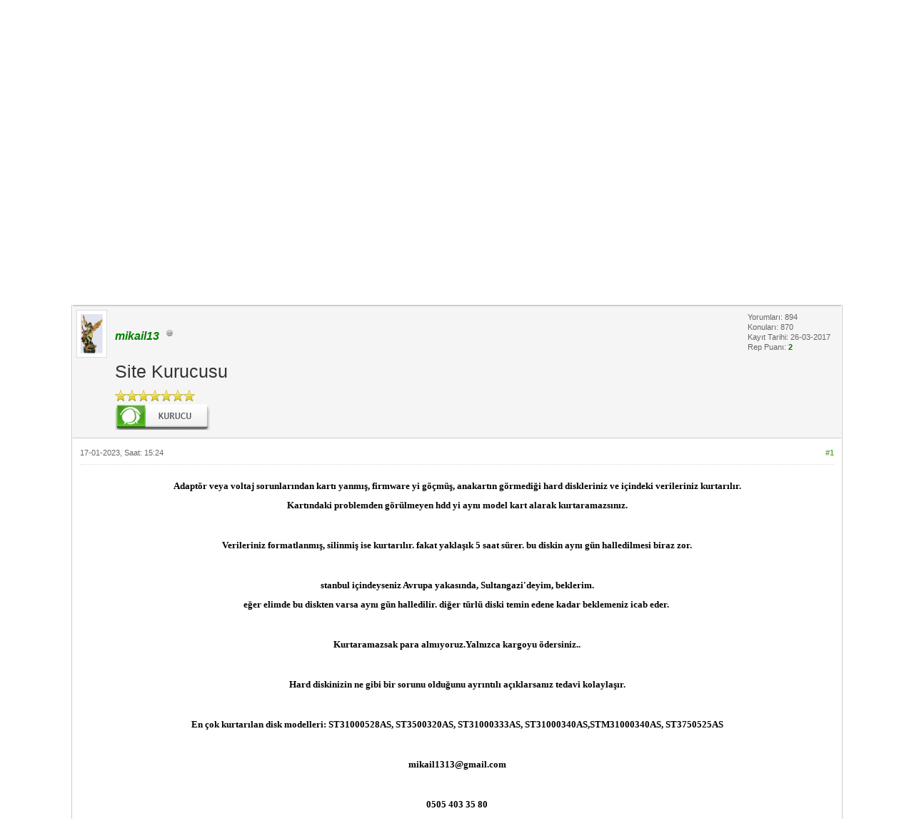

--- FILE ---
content_type: text/html; charset=UTF-8
request_url: https://sinuzitforum.ecballium.com/konu-veri-kurtarma-hizmeti-seagate-ve-maxtor-samsung-wd.html?pid=1533
body_size: 57529
content:
<!DOCTYPE html PUBLIC "-//W3C//DTD XHTML 1.0 Transitional//EN" "http://www.w3.org/TR/xhtml1/DTD/xhtml1-transitional.dtd"><!-- start: showthread -->
<html xml:lang="tr" lang="tr" xmlns="http://www.w3.org/1999/xhtml">
<head>
<title>VERİ KURTARMA HİZMETİ (Seagate ve Maxtor Samsung, WD  - Sinüzit Forum</title>
<!-- start: headerinclude -->

<base href="https://sinuzitforum.ecballium.com/" />
<meta name="generator" content="mybb" />
<link rel="alternate" type="application/rss+xml" title="Son Aktiviteler (RSS 2.0)" href="https://sinuzitforum.ecballium.com/syndication.php" />
<link rel="alternate" type="application/atom+xml" title="Son Aktiviteler (Atom 1.0)" href="https://sinuzitforum.ecballium.com/syndication.php?type=atom1.0" />
<meta http-equiv="Content-Type" content="text/html; charset=UTF-8" />
<meta http-equiv="Content-Script-Type" content="text/javascript" />
<script type="text/javascript" src="https://sinuzitforum.ecballium.com/jscripts/jquery.js?ver=1806"></script>
<script type="text/javascript" src="https://sinuzitforum.ecballium.com/jscripts/jquery.plugins.min.js?ver=1806"></script>
<script type="text/javascript" src="https://sinuzitforum.ecballium.com/jscripts/general.js?ver=1807"></script>

<link type="text/css" rel="stylesheet" href="https://sinuzitforum.ecballium.com/cache/themes/theme2/global.min.css" />
<link type="text/css" rel="stylesheet" href="https://sinuzitforum.ecballium.com/cache/themes/theme1/star_ratings.min.css" />
<link type="text/css" rel="stylesheet" href="https://sinuzitforum.ecballium.com/cache/themes/theme2/showthread.min.css" />
<link type="text/css" rel="stylesheet" href="https://sinuzitforum.ecballium.com/cache/themes/theme2/css3.min.css" />
<link type="text/css" rel="stylesheet" href="https://sinuzitforum.ecballium.com/cache/themes/theme2/color_leaf.min.css" />

<script type="text/javascript">
<!--
	lang.unknown_error = "Sebebi bilinmeyen bir hata oluştu.";

	lang.select2_match = "Bir sonuç mevcut, gezinmek için aşağı ve yukarı ok tuşlarını kullanın.";
	lang.select2_matches = "{1} sonuç mevcut, gezinmek için aşağı ve yukarı ok tuşlarını kullanın.";
	lang.select2_nomatches = "Hiçbir sonuç bulunamadı";
	lang.select2_inputtooshort_single = "Lütfen, bir veya daha fazla karakter giriniz";
	lang.select2_inputtooshort_plural = "En az {1} karakter giriniz";
	lang.select2_inputtoolong_single = "Lütfen, bir karakter silin";
	lang.select2_inputtoolong_plural = "Lütfen, {1} karakter silin";
	lang.select2_selectiontoobig_single = "Yanlızca bir öge seçebilirsiniz";
	lang.select2_selectiontoobig_plural = "Yanlızca, {1} öge seçebilirsiniz";
	lang.select2_loadmore = "Sonuçlar yükleniyor...";
	lang.select2_searching = "Aranıyor...";

	var cookieDomain = ".sinuzitforum.ecballium.com";
	var cookiePath = "/";
	var cookiePrefix = "";
	var deleteevent_confirm = "Bu etkinliği silmek istediğinizden emin misiniz?";
	var removeattach_confirm = "Bu ek dosyayı konudan tamamen silmek istediğinize emin misiniz?";
	var loading_text = 'Lütfen Bekleyiniz.<br />Sayfa Yükleniyor...';
	var saving_changes = 'Değişiklikler Kaydediliyor...';
	var use_xmlhttprequest = "1";
	var my_post_key = "7d860dba34d14b334753b51790692cf0";
	var rootpath = "https://sinuzitforum.ecballium.com";
	var imagepath = "https://sinuzitforum.ecballium.com/images";
  	var yes_confirm = "Evet";
	var no_confirm = "Hayır";
	var MyBBEditor = null;
	var spinner_image = "https://sinuzitforum.ecballium.com/images/spinner.gif";
	var spinner = "<img src='" + spinner_image +"' alt='' />";
	var modal_zindex = 9999;
// -->
</script>
<!-- end: headerinclude -->
<script type="text/javascript">
<!--
	var quickdelete_confirm = "Bu mesajı silmek istediğinizden emin misiniz?";
	var quickrestore_confirm = "Bu mesajı onarmak/geri getirmek istediğinizden emin misiniz?";
	var allowEditReason = "1";
	lang.save_changes = "Kaydet";
	lang.cancel_edit = "Vazgeç";
	lang.quick_edit_update_error = "Cevabınız düzenlenirken bir hata oluştu:";
	lang.quick_reply_post_error = "Cevabınız eklenirken bir hata oluştu:";
	lang.quick_delete_error = "Cevabınız silinirken bir hata oluştu:";
	lang.quick_delete_success = "Mesaj Başarıyla silindi.";
	lang.quick_delete_thread_success = "Konu Başarıyla silindi.";
	lang.quick_restore_error = "Mesaj onarılırken/geri getirilirken bir hata oluştu:";
	lang.quick_restore_success = "Mesaj başarıyla onarılıp/geri getirildi.";
	lang.editreason = "Sebep";
// -->
</script>
<!-- jeditable (jquery) -->
<script type="text/javascript" src="https://sinuzitforum.ecballium.com/jscripts/report.js?ver=1804"></script>
<script src="https://sinuzitforum.ecballium.com/jscripts/jeditable/jeditable.min.js"></script>
<script type="text/javascript" src="https://sinuzitforum.ecballium.com/jscripts/thread.js?ver=1804"></script>
<meta name="description" content="Adaptör veya voltaj sorunlarından kartı yanmış, firmware yi göçmüş, anakartın görmediği hard diskleriniz ve içindeki verileriniz kurtarılır. Kartındaki problemd" />
<link rel="canonical" href="https://sinuzitforum.ecballium.com/konu-veri-kurtarma-hizmeti-seagate-ve-maxtor-samsung-wd.html" />
</head>
<body>
	<!-- start: header -->
<div id="container">
		<a name="top" id="top"></a>
		<div id="header">
			<div id="logo">
				<div class="wrapper">
					<a href="https://sinuzitforum.ecballium.com/index.php"><img src="https://sinuzitforum.ecballium.com/images/logo.png" alt="Sinüzit Forum" title="Sinüzit Forum" /></a>
					<ul class="menu top_links">
						
						<!-- start: header_menu_search -->
<li><a href="https://sinuzitforum.ecballium.com/search.php" class="search">Arama</a></li>
<!-- end: header_menu_search -->
						<!-- start: header_menu_memberlist -->
<li><a href="https://sinuzitforum.ecballium.com/memberlist.php" class="memberlist">Üye Listesi</a></li>
<!-- end: header_menu_memberlist -->
						<!-- start: header_menu_calendar -->
<li><a href="https://sinuzitforum.ecballium.com/calendar.php" class="calendar">Ajanda</a></li>
<!-- end: header_menu_calendar -->
						<li><a href="https://sinuzitforum.ecballium.com/misc.php?action=help" class="help">Yardım</a></li>
					</ul>
				</div>
			</div>
			<div id="panel">
				<div class="upper">
					<div class="wrapper">
						<!-- start: header_quicksearch -->
						<form action="https://sinuzitforum.ecballium.com/search.php" method="post">
						<fieldset id="search">
							<input name="keywords" type="text" class="textbox" />
							<input value="Ara" type="submit" class="button" />
							<input type="hidden" name="action" value="do_search" />
							<input type="hidden" name="postthread" value="1" />
						</fieldset>
						</form>
<!-- end: header_quicksearch -->
						<!-- start: header_welcomeblock_guest -->
						<!-- Continuation of div(class="upper") as opened in the header template -->
						<span class="welcome">Hoşgeldin, Ziyaretçi: <a href="https://sinuzitforum.ecballium.com/member.php?action=login" onclick="$('#quick_login').modal({ fadeDuration: 250, keepelement: true, zIndex: (typeof modal_zindex !== 'undefined' ? modal_zindex : 9999) }); return false;" class="login">Giriş Yap</a> <a href="https://sinuzitforum.ecballium.com/member.php?action=register" class="register">Üye Ol</a></span>
					</div>
				</div>
				<div class="modal" id="quick_login" style="display: none;">
					<form method="post" action="https://sinuzitforum.ecballium.com/member.php">
						<input name="action" type="hidden" value="do_login" />
						<input name="url" type="hidden" value="" />
						<input name="quick_login" type="hidden" value="1" />
						<table width="100%" cellspacing="0" cellpadding="5" border="0" class="tborder">
							<tr>
								<td class="thead" colspan="2"><strong>Giriş Yap</strong></td>
							</tr>
							<tr>
								<td class="trow1" width="25%"><strong>Kullanıcı Adı/E-Posta</strong></td>
								<td class="trow1"><input name="quick_username" id="quick_login_username" type="text" value="" class="textbox initial_focus" /></td>
							</tr>
							<tr>
								<td class="trow2"><strong>Şifreniz:</strong></td>
								<td class="trow2">
									<input name="quick_password" id="quick_login_password" type="password" value="" class="textbox" /> <a href="https://sinuzitforum.ecballium.com/member.php?action=lostpw" class="lost_password">Şifremi Unuttum?</a>
								</td>
							</tr>
							<tr>
								<td class="trow1">&nbsp;</td>
								<td class="trow1 remember_me">
									<input name="quick_remember" id="quick_login_remember" type="checkbox" value="yes" class="checkbox" checked="checked" />
									<label for="quick_login_remember">Beni Hatırla</label>
								</td>
							</tr>
							<tr>
								<td class="trow2" colspan="2">
									<div align="center"><input name="submit" type="submit" class="button" value="Giriş Yap" /></div>
								</td>
							</tr>
						</table>
					</form>
				</div>
				<script type="text/javascript">
					$("#quick_login input[name='url']").val($(location).attr('href'));
				</script>
<!-- end: header_welcomeblock_guest -->
					<!-- </div> in header_welcomeblock_member and header_welcomeblock_guest -->
				<!-- </div> in header_welcomeblock_member and header_welcomeblock_guest -->
			</div>
		</div>
		<div id="content">
			<div class="wrapper">
				
				
				
				
				
				
				<!-- start: nav -->

<div class="navigation">
<!-- start: nav_bit -->
<a href="https://sinuzitforum.ecballium.com/index.php">Sinüzit Forum</a><!-- start: nav_sep -->
&rsaquo;
<!-- end: nav_sep -->
<!-- end: nav_bit --><!-- start: nav_bit -->
<a href="forum-hard-disk-forum">Hard Disk Forum</a><!-- start: nav_sep -->
&rsaquo;
<!-- end: nav_sep -->
<!-- end: nav_bit --><!-- start: nav_bit -->
<a href="forum-hard-disk-tedarik-ve-yedek-parca">Hard Disk Tedarik ve Yedek Parça</a><!-- start: nav_sep -->
&rsaquo;
<!-- end: nav_sep -->
<!-- end: nav_bit --><!-- start: nav_bit -->
<a href="forum-3-5-inc-hard-disk">3,5 inç Hard Disk</a><!-- start: nav_sep -->
&rsaquo;
<!-- end: nav_sep -->
<!-- end: nav_bit --><!-- start: nav_bit -->
<a href="forum-seagate-marka">Seagate Marka</a><!-- start: nav_dropdown -->
 <img src="https://sinuzitforum.ecballium.com/images/arrow_down.png" alt="v" title="" class="pagination_breadcrumb_link" id="breadcrumb_multipage" /><!-- start: multipage_breadcrumb -->
<div id="breadcrumb_multipage_popup" class="pagination pagination_breadcrumb" style="display: none;">
<!-- start: multipage_page_link_current -->
 <a href="forumdisplay.php?fid=56" class="pagination_current">1</a>
<!-- end: multipage_page_link_current --><!-- start: multipage_page -->
<a href="forumdisplay.php?fid=56&amp;page=2" class="pagination_page">2</a>
<!-- end: multipage_page --><!-- start: multipage_page -->
<a href="forumdisplay.php?fid=56&amp;page=3" class="pagination_page">3</a>
<!-- end: multipage_page --><!-- start: multipage_nextpage -->
<a href="forumdisplay.php?fid=56&amp;page=2" class="pagination_next">Sonraki &raquo;</a>
<!-- end: multipage_nextpage -->
</div>
<script type="text/javascript">
// <!--
	if(use_xmlhttprequest == "1")
	{
		$("#breadcrumb_multipage").popupMenu();
	}
// -->
</script>
<!-- end: multipage_breadcrumb -->
<!-- end: nav_dropdown -->
<!-- end: nav_bit --><!-- start: nav_sep_active -->
<br /><img src="https://sinuzitforum.ecballium.com/images/nav_bit.png" alt="" />
<!-- end: nav_sep_active --><!-- start: nav_bit_active -->
<span class="active">VERİ KURTARMA HİZMETİ (Seagate ve Maxtor Samsung, WD</span>
<!-- end: nav_bit_active -->
</div>
<!-- end: nav -->
				<br />
<!-- end: header -->
	
	
	<div class="float_left">
		
	</div>
	<div class="float_right">
		
	</div>
	<!-- start: showthread_ratethread -->
<div style="margin-top: 6px; padding-right: 10px;" class="float_right">
		<script type="text/javascript">
		<!--
			lang.ratings_update_error = "";
		// -->
		</script>
		<script type="text/javascript" src="https://sinuzitforum.ecballium.com/jscripts/rating.js?ver=1804"></script>
		<strong class="float_left" style="padding-right: 10px;">Konuyu Oyla:</strong>
		<div class="inline_rating">
			<ul class="star_rating star_rating_notrated" id="rating_thread_1231">
				<li style="width: 0%" class="current_rating" id="current_rating_1231">Derecelendirme: 0/5 - 0 oy</li>
				<li><a class="one_star" title="Çok kötü" href="./ratethread.php?tid=1231&amp;rating=1&amp;my_post_key=7d860dba34d14b334753b51790692cf0">1</a></li>
				<li><a class="two_stars" title="Kötü" href="./ratethread.php?tid=1231&amp;rating=2&amp;my_post_key=7d860dba34d14b334753b51790692cf0">2</a></li>
				<li><a class="three_stars" title="Orta" href="./ratethread.php?tid=1231&amp;rating=3&amp;my_post_key=7d860dba34d14b334753b51790692cf0">3</a></li>
				<li><a class="four_stars" title="İyi" href="./ratethread.php?tid=1231&amp;rating=4&amp;my_post_key=7d860dba34d14b334753b51790692cf0">4</a></li>
				<li><a class="five_stars" title="Çok iyi" href="./ratethread.php?tid=1231&amp;rating=5&amp;my_post_key=7d860dba34d14b334753b51790692cf0">5</a></li>
			</ul>
		</div>
</div>
<!-- end: showthread_ratethread -->
	<table border="0" cellspacing="0" cellpadding="5" class="tborder tfixed clear">
		<tr>
			<td class="thead">
				<div class="float_right">
					<span class="smalltext"><strong><a href="javascript:;" id="thread_modes">Gösterim Stili</a></strong></span>
				</div>
				<div>
					<strong>VERİ KURTARMA HİZMETİ (Seagate ve Maxtor Samsung, WD</strong>
				</div>
			</td>
		</tr>
<tr><td id="posts_container">
	<div id="posts">
		<!-- start: postbit -->

<a name="pid1533" id="pid1533"></a>
<div class="post " style="" id="post_1533">
<div class="post_author">
	<!-- start: postbit_avatar -->
<div class="author_avatar"><a href="uye-mikail13.html"><img src="https://sinuzitforum.ecballium.com/uploads/avatars/avatar_2.jpg?dateline=1673958752" alt="" width="31" height="55" /></a></div>
<!-- end: postbit_avatar -->
	<div class="author_information">
			<strong><span class="largetext"><a href="https://sinuzitforum.ecballium.com/uye-mikail13.html"><span style="color: green;"><strong><em>mikail13</em></strong></span></a></span></strong> <!-- start: postbit_offline -->
<img src="https://sinuzitforum.ecballium.com/images/buddy_offline.png" title="Çevrimdışı" alt="Çevrimdışı" class="buddy_status" />
<!-- end: postbit_offline --><br />
			<span class="smalltext">
				Site Kurucusu<br />
				<img src="images/star.png" border="0" alt="*" /><img src="images/star.png" border="0" alt="*" /><img src="images/star.png" border="0" alt="*" /><img src="images/star.png" border="0" alt="*" /><img src="images/star.png" border="0" alt="*" /><img src="images/star.png" border="0" alt="*" /><img src="images/star.png" border="0" alt="*" /><br />
				<!-- start: postbit_groupimage -->
<img src="images/groupimages/turkish/admin.png" alt="Admin Grubu" title="Admin Grubu" />
<!-- end: postbit_groupimage -->
			</span>
	</div>
	<div class="author_statistics">
		<!-- start: postbit_author_user -->

	Yorumları: 894<br />
	Konuları: 870<br />
	Kayıt Tarihi: 26-03-2017
	<!-- start: postbit_reputation -->
<br />Rep Puanı: <!-- start: postbit_reputation_formatted_link -->
<a href="reputation.php?uid=2"><strong class="reputation_positive">2</strong></a>
<!-- end: postbit_reputation_formatted_link -->
<!-- end: postbit_reputation -->
<!-- end: postbit_author_user -->
	</div>
</div>
<div class="post_content">
	<div class="post_head">
		<!-- start: postbit_posturl -->
<div class="float_right" style="vertical-align: top">
<strong><a href="konu-veri-kurtarma-hizmeti-seagate-ve-maxtor-samsung-wd.html?pid=1533#pid1533" title="VERİ KURTARMA HİZMETİ (Seagate ve Maxtor Samsung, WD">#1</a></strong>

</div>
<!-- end: postbit_posturl -->
		
		<span class="post_date">17-01-2023, Saat: 15:24 <span class="post_edit" id="edited_by_1533"></span></span>
		
	</div>
	<div class="post_body scaleimages" id="pid_1533">
		<div style="text-align: center;"><span style="font-size: x-large;"><span style="color: #000000;"><span style="font-size: small;"><span style="font-family: Verdana;"><span style="font-weight: bold;">Adaptör veya voltaj sorunlarından kartı yanmış, firmware yi göçmüş, anakartın görmediği hard diskleriniz ve içindeki verileriniz kurtarılır.</span></span></span></span></span></div>
<div style="text-align: center;"><span style="font-size: x-large;"><span style="font-weight: bold;"><span style="color: #000000;"><span style="font-size: small;"><span style="font-family: Verdana;">Kartındaki problemden görülmeyen hdd yi aynı model kart alarak kurtaramazsınız.</span></span></span></span></span></div>
<br />
<div style="text-align: center;"><span style="font-size: x-large;"><span style="font-weight: bold;"><span style="color: #000000;"><span style="font-size: small;"><span style="font-family: Verdana;">Verileriniz formatlanmış, silinmiş ise kurtarılır. fakat yaklaşık 5 saat sürer. bu diskin aynı gün halledilmesi biraz zor.</span></span></span></span></span></div>
<br />
<div style="text-align: center;"><span style="font-size: x-large;"><span style="font-weight: bold;"><span style="color: #000000;"><span style="font-size: small;"><span style="font-family: Verdana;">stanbul içindeyseniz Avrupa yakasında, Sultangazi'deyim, beklerim.</span></span></span></span></span></div>
<div style="text-align: center;"><span style="font-size: x-large;"><span style="font-weight: bold;"><span style="color: #000000;"><span style="font-size: small;"><span style="font-family: Verdana;">eğer elimde bu diskten varsa aynı gün halledilir. diğer türlü diski temin edene kadar beklemeniz icab eder. </span></span></span></span></span></div>
<br />
<div style="text-align: center;"><span style="font-size: x-large;"><span style="font-weight: bold;"><span style="color: #000000;"><span style="font-size: small;"><span style="font-family: Verdana;">Kurtaramazsak para almıyoruz.Yalnızca kargoyu ödersiniz..</span></span></span></span></span></div>
<br />
<div style="text-align: center;"><span style="font-size: x-large;"><span style="font-weight: bold;"><span style="color: #000000;"><span style="font-size: small;"><span style="font-family: Verdana;">Hard diskinizin ne gibi bir sorunu olduğunu ayrıntılı açıklarsanız tedavi kolaylaşır.</span></span></span></span></span></div>
<br />
<div style="text-align: center;"><span style="font-size: x-large;"><span style="font-weight: bold;"><span style="color: #000000;"><span style="font-size: small;"><span style="font-family: Verdana;">En çok kurtarılan disk modelleri: ST31000528AS, ST3500320AS, ST31000333AS, ST31000340AS,STM31000340AS, ST3750525AS</span></span></span></span></span></div>
<br />
<div style="text-align: center;"><span style="font-size: x-large;"><span style="font-weight: bold;"><a href="mailto:mikail1313@gmail.com"><span style="color: #000000;"><span style="font-size: small;"><span style="font-family: Verdana;">mikail1313@gmail.com</span></span></span></a></span></span></div>
<br />
<div style="text-align: center;"><span style="font-size: x-large;"><span style="font-weight: bold;"><span style="color: #000000;"><span style="font-size: small;"><span style="font-family: Verdana;">0505 403 35 80</span></span></span></span></span></div>
<br />
<br />
<div style="text-align: center;"><span style="font-size: x-large;"><span style="font-weight: bold;"><span style="color: #000000;"><span style="font-size: small;"><span style="font-family: Verdana;">şirketlere giderseniz sizden </span></span></span><span style="color: #111111;"><span style="color: #000000;"><span style="font-size: small;"><span style="font-family: Verdana;">minimum </span></span></span></span><span style="color: #000000;"><span style="font-size: small;"><span style="font-family: Verdana;">300&#36;+ Kdv+ yeni disk ücreti istenir.</span></span></span></span></span></div>
<br />
<div style="text-align: center;"><span style="font-size: x-large;"><span style="font-weight: bold;"><span style="color: #000000;"><span style="font-size: small;"><span style="font-family: Verdana;"><!-- start: postbit_attachments_images_image -->
<img src="attachment.php?aid=1959" class="attachment" alt="" title="Dosya Adı: wd kart yanik.jpg&#13;Dosya Boyutu: 116.73 KB&#13;17-01-2023, Saat: 15:24" />&nbsp;&nbsp;&nbsp;
<!-- end: postbit_attachments_images_image --><!-- start: postbit_attachments_images_image -->
<img src="attachment.php?aid=1958" class="attachment" alt="" title="Dosya Adı: seagate kart yanik.jpg&#13;Dosya Boyutu: 83.75 KB&#13;17-01-2023, Saat: 15:24" />&nbsp;&nbsp;&nbsp;
<!-- end: postbit_attachments_images_image --></span></span></span></span></span></div>
	</div>
	  
	<!-- start: postbit_signature -->
<div class="signature scaleimages">
<div style="text-align: center;"><a href="https://goo.gl/maps/QaPTRGo3qAuCjRv56" target="_blank"><span style="font-size: x-large;">Konum</span></a></div>
<div style="text-align: center;">mikail1313@gmail.com</div>
<div style="text-align: center;">0 505 403 35 80</div>

</div>
<!-- end: postbit_signature -->
	<div class="post_meta" id="post_meta_1533">
		
	</div>
</div>
<div class="post_controls">
	<div class="postbit_buttons author_buttons float_left">
		<!-- start: postbit_find -->
<a href="search.php?action=finduser&amp;uid=2" title="Tüm Mesajlarına Bak" class="postbit_find"><span>Ara</span></a>
<!-- end: postbit_find -->
	</div>
	<div class="postbit_buttons post_management_buttons float_right">
		<!-- start: postbit_quote -->
<a href="newreply.php?tid=1231&amp;replyto=1533" title="Alıntı ile Cevapla" class="postbit_quote"><span>Cevapla</span></a>
<!-- end: postbit_quote -->
	</div>
</div>
</div>
<!-- end: postbit -->
	</div>
</td></tr>
		<tr>
			<td class="tfoot">
				<!-- start: showthread_search -->
	<div class="float_right">
		<form action="search.php" method="post">
			<input type="hidden" name="action" value="thread" />
			<input type="hidden" name="tid" value="1231" />
			<input type="text" name="keywords" value="Konu içi Arama.." onfocus="if(this.value == 'Konu içi Arama..') { this.value = ''; }" onblur="if(this.value=='') { this.value='Konu içi Arama..'; }" class="textbox" size="25" />
			<input type="submit" class="button" value="Ara" />
		</form>
	</div>
<!-- end: showthread_search -->
				<div>
					<strong>&laquo; <a href="konu-veri-kurtarma-hizmeti-seagate-ve-maxtor-samsung-wd.html?action=nextoldest">Önceki Konu</a> | <a href="konu-veri-kurtarma-hizmeti-seagate-ve-maxtor-samsung-wd.html?action=nextnewest">Sonraki Konu</a> &raquo;</strong>
				</div>
			</td>
		</tr>
	</table>
	<div class="float_left">
		
	</div>
	<div style="padding-top: 4px;" class="float_right">
		
	</div>
	<br class="clear" />
	
	
	<!-- start: showthread_similarthreads -->
<br />
<table border="0" cellspacing="0" cellpadding="5" class="tborder">
<tr>
<td class="thead" align="center" colspan="6"><strong>Konu ile Alakalı Benzer Konular</strong></td>
</tr>
<tr>
<td class="tcat" align="center" colspan="2"><span class="smalltext"><strong>Konular</strong></span></td>
<td class="tcat" align="center"><span class="smalltext"><strong>Yazar</strong></span></td>
<td class="tcat" align="center"><span class="smalltext"><strong>Yorumlar</strong></span></td>
<td class="tcat" align="center"><span class="smalltext"><strong>Okunma</strong></span></td>
<td class="tcat" align="center"><span class="smalltext"><strong>Son Yorum</strong></span></td>
</tr>
<!-- start: showthread_similarthreads_bit -->
<tr>
	<td align="center" class="trow1" width="2%">&nbsp;</td>
	<td class="trow1"><a href="konu-seagate-st3750640as-750-gb-bad-sektorlu-hard-disk.html">Seagate ST3750640AS 750 GB BAD Sektörlü HARD DİSK</a></td>
	<td align="center" class="trow1"><a href="https://sinuzitforum.ecballium.com/uye-mikail13.html">mikail13</a></td>
	<td align="center" class="trow1"><a href="javascript:MyBB.whoPosted(1328);">0</a></td>
	<td align="center" class="trow1">676</td>
	<td class="trow1" style="white-space: nowrap">
		<span class="smalltext">03-09-2024, Saat: 23:16<br />
		<a href="konu-seagate-st3750640as-750-gb-bad-sektorlu-hard-disk.html?action=lastpost">Son Yorum</a>: <a href="https://sinuzitforum.ecballium.com/uye-mikail13.html">mikail13</a></span>
	</td>
	</tr>
<!-- end: showthread_similarthreads_bit --><!-- start: showthread_similarthreads_bit -->
<tr>
	<td align="center" class="trow2" width="2%">&nbsp;</td>
	<td class="trow2"><a href="konu-seagate-st3320310cs-320-gb-bad-sektorlu-hard-disk.html">Seagate ST3320310CS 320 GB BAD sEKTÖRLÜ HARD DİSK</a></td>
	<td align="center" class="trow2"><a href="https://sinuzitforum.ecballium.com/uye-mikail13.html">mikail13</a></td>
	<td align="center" class="trow2"><a href="javascript:MyBB.whoPosted(1327);">0</a></td>
	<td align="center" class="trow2">539</td>
	<td class="trow2" style="white-space: nowrap">
		<span class="smalltext">03-09-2024, Saat: 23:10<br />
		<a href="konu-seagate-st3320310cs-320-gb-bad-sektorlu-hard-disk.html?action=lastpost">Son Yorum</a>: <a href="https://sinuzitforum.ecballium.com/uye-mikail13.html">mikail13</a></span>
	</td>
	</tr>
<!-- end: showthread_similarthreads_bit --><!-- start: showthread_similarthreads_bit -->
<tr>
	<td align="center" class="trow1" width="2%">&nbsp;</td>
	<td class="trow1"><a href="konu-seagate-st5000dm000-5-tb-arizali-hard-disk.html">SEAGATE ST5000DM000 5 TB ARIZALI HARD DİSK</a></td>
	<td align="center" class="trow1"><a href="https://sinuzitforum.ecballium.com/uye-mikail13.html">mikail13</a></td>
	<td align="center" class="trow1"><a href="javascript:MyBB.whoPosted(1326);">0</a></td>
	<td align="center" class="trow1">602</td>
	<td class="trow1" style="white-space: nowrap">
		<span class="smalltext">03-09-2024, Saat: 22:00<br />
		<a href="konu-seagate-st5000dm000-5-tb-arizali-hard-disk.html?action=lastpost">Son Yorum</a>: <a href="https://sinuzitforum.ecballium.com/uye-mikail13.html">mikail13</a></span>
	</td>
	</tr>
<!-- end: showthread_similarthreads_bit --><!-- start: showthread_similarthreads_bit -->
<tr>
	<td align="center" class="trow2" width="2%">&nbsp;</td>
	<td class="trow2"><a href="konu-seagate-st31000340ns-1-tb-bad-sektorlu-hard-disk.html">Seagate ST31000340NS 1 TB bad sektörlü hard disk</a></td>
	<td align="center" class="trow2"><a href="https://sinuzitforum.ecballium.com/uye-mikail13.html">mikail13</a></td>
	<td align="center" class="trow2"><a href="javascript:MyBB.whoPosted(1325);">0</a></td>
	<td align="center" class="trow2">537</td>
	<td class="trow2" style="white-space: nowrap">
		<span class="smalltext">03-09-2024, Saat: 21:23<br />
		<a href="konu-seagate-st31000340ns-1-tb-bad-sektorlu-hard-disk.html?action=lastpost">Son Yorum</a>: <a href="https://sinuzitforum.ecballium.com/uye-mikail13.html">mikail13</a></span>
	</td>
	</tr>
<!-- end: showthread_similarthreads_bit --><!-- start: showthread_similarthreads_bit -->
<tr>
	<td align="center" class="trow1" width="2%">&nbsp;</td>
	<td class="trow1"><a href="konu-kurtama-modu-seagate.html">Kurtama Modu Seagate</a></td>
	<td align="center" class="trow1"><a href="https://sinuzitforum.ecballium.com/uye-mikail13.html">mikail13</a></td>
	<td align="center" class="trow1"><a href="javascript:MyBB.whoPosted(1232);">0</a></td>
	<td align="center" class="trow1">1,377</td>
	<td class="trow1" style="white-space: nowrap">
		<span class="smalltext">21-01-2023, Saat: 09:45<br />
		<a href="konu-kurtama-modu-seagate.html?action=lastpost">Son Yorum</a>: <a href="https://sinuzitforum.ecballium.com/uye-mikail13.html">mikail13</a></span>
	</td>
	</tr>
<!-- end: showthread_similarthreads_bit --><!-- start: showthread_similarthreads_bit -->
<tr>
	<td align="center" class="trow2" width="2%">&nbsp;</td>
	<td class="trow2"><a href="konu-seagate-st31000340as-1-tb-hard-disk.html">SEAGATE ST31000340AS 1 TB  HARD DiSK</a></td>
	<td align="center" class="trow2"><a href="https://sinuzitforum.ecballium.com/uye-mikail13.html">mikail13</a></td>
	<td align="center" class="trow2"><a href="javascript:MyBB.whoPosted(1140);">0</a></td>
	<td align="center" class="trow2">1,315</td>
	<td class="trow2" style="white-space: nowrap">
		<span class="smalltext">09-08-2022, Saat: 09:16<br />
		<a href="konu-seagate-st31000340as-1-tb-hard-disk.html?action=lastpost">Son Yorum</a>: <a href="https://sinuzitforum.ecballium.com/uye-mikail13.html">mikail13</a></span>
	</td>
	</tr>
<!-- end: showthread_similarthreads_bit --><!-- start: showthread_similarthreads_bit -->
<tr>
	<td align="center" class="trow1" width="2%">&nbsp;</td>
	<td class="trow1"><a href="konu-seagate-st3500630as-500-gb-sata-hard-disk.html">Seagate ST3500630AS 500 GB Sata Hard Disk</a></td>
	<td align="center" class="trow1"><a href="https://sinuzitforum.ecballium.com/uye-mikail13.html">mikail13</a></td>
	<td align="center" class="trow1"><a href="javascript:MyBB.whoPosted(1135);">0</a></td>
	<td align="center" class="trow1">1,507</td>
	<td class="trow1" style="white-space: nowrap">
		<span class="smalltext">18-07-2022, Saat: 13:18<br />
		<a href="konu-seagate-st3500630as-500-gb-sata-hard-disk.html?action=lastpost">Son Yorum</a>: <a href="https://sinuzitforum.ecballium.com/uye-mikail13.html">mikail13</a></span>
	</td>
	</tr>
<!-- end: showthread_similarthreads_bit --><!-- start: showthread_similarthreads_bit -->
<tr>
	<td align="center" class="trow2" width="2%">&nbsp;</td>
	<td class="trow2"><a href="konu-seagate-st500nm0011-500-gb-sata3-hard-disk-sn03-9yz162-003.html">Seagate ST500NM0011 500 GB SATA3 Hard Disk sn03 9yz162-003</a></td>
	<td align="center" class="trow2"><a href="https://sinuzitforum.ecballium.com/uye-mikail13.html">mikail13</a></td>
	<td align="center" class="trow2"><a href="javascript:MyBB.whoPosted(943);">0</a></td>
	<td align="center" class="trow2">1,533</td>
	<td class="trow2" style="white-space: nowrap">
		<span class="smalltext">26-06-2022, Saat: 21:25<br />
		<a href="konu-seagate-st500nm0011-500-gb-sata3-hard-disk-sn03-9yz162-003.html?action=lastpost">Son Yorum</a>: <a href="https://sinuzitforum.ecballium.com/uye-mikail13.html">mikail13</a></span>
	</td>
	</tr>
<!-- end: showthread_similarthreads_bit --><!-- start: showthread_similarthreads_bit -->
<tr>
	<td align="center" class="trow1" width="2%">&nbsp;</td>
	<td class="trow1"><a href="konu-arizali-seagate-st3500418as.html">Arızalı Seagate ST3500418AS</a></td>
	<td align="center" class="trow1"><a href="https://sinuzitforum.ecballium.com/uye-mikail13.html">mikail13</a></td>
	<td align="center" class="trow1"><a href="javascript:MyBB.whoPosted(823);">0</a></td>
	<td align="center" class="trow1">22,814</td>
	<td class="trow1" style="white-space: nowrap">
		<span class="smalltext">23-01-2020, Saat: 15:03<br />
		<a href="konu-arizali-seagate-st3500418as.html?action=lastpost">Son Yorum</a>: <a href="https://sinuzitforum.ecballium.com/uye-mikail13.html">mikail13</a></span>
	</td>
	</tr>
<!-- end: showthread_similarthreads_bit --><!-- start: showthread_similarthreads_bit -->
<tr>
	<td align="center" class="trow2" width="2%">&nbsp;</td>
	<td class="trow2"><a href="konu-seagate-st3160215as-160-gb-hard-disk-bad-sektorlu.html">Seagate ST3160215AS 160 GB Hard disk Bad Sektörlü</a></td>
	<td align="center" class="trow2"><a href="https://sinuzitforum.ecballium.com/uye-mikail13.html">mikail13</a></td>
	<td align="center" class="trow2"><a href="javascript:MyBB.whoPosted(806);">0</a></td>
	<td align="center" class="trow2">4,438</td>
	<td class="trow2" style="white-space: nowrap">
		<span class="smalltext">08-01-2020, Saat: 22:46<br />
		<a href="konu-seagate-st3160215as-160-gb-hard-disk-bad-sektorlu.html?action=lastpost">Son Yorum</a>: <a href="https://sinuzitforum.ecballium.com/uye-mikail13.html">mikail13</a></span>
	</td>
	</tr>
<!-- end: showthread_similarthreads_bit -->
</table>
<!-- end: showthread_similarthreads -->
	<br />
	<div class="float_left">
		<ul class="thread_tools">
			<li class="printable"><a href="printthread.php?tid=1231">Konuyu Yazdır</a></li>
			
			<li class="subscription_add"><a href="usercp2.php?action=addsubscription&amp;tid=1231&amp;my_post_key=7d860dba34d14b334753b51790692cf0">Konuyu Takip Et</a></li>
			
		</ul>
	</div>

	<div class="float_right" style="text-align: right;">
		
		<!-- start: forumjump_advanced -->
<form action="forumdisplay.php" method="get">
<span class="smalltext"><strong>Hızlı Menü:</strong></span>
<select name="fid" class="forumjump">
<option value="-4">Özel Mesajlar</option>
<option value="-3">Kullanıcı Kontrol Paneli</option>
<option value="-5">Kimler Çevrimiçi</option>
<option value="-2">Gelişmiş Arama</option>
<option value="-1">Forum Ana Sayfası</option>
<!-- start: forumjump_bit -->
<option value="1" > Ecballium elaterium hakkında</option>
<!-- end: forumjump_bit --><!-- start: forumjump_bit -->
<option value="84" >-- Acı Kavun ve Satış </option>
<!-- end: forumjump_bit --><!-- start: forumjump_bit -->
<option value="4" >--  Acı Kavun Kullandım</option>
<!-- end: forumjump_bit --><!-- start: forumjump_bit -->
<option value="24" >-- Articles about Ecballium elaterium </option>
<!-- end: forumjump_bit --><!-- start: forumjump_bit -->
<option value="7" > Sinuzit Hakkında</option>
<!-- end: forumjump_bit --><!-- start: forumjump_bit -->
<option value="27" >-- Sinüzit Nedir?</option>
<!-- end: forumjump_bit --><!-- start: forumjump_bit -->
<option value="89" >-- Sinuzitimle ilgili doktor, hastane teşhis raporları</option>
<!-- end: forumjump_bit --><!-- start: forumjump_bit -->
<option value="32" >-- Şu an Sinüzitim</option>
<!-- end: forumjump_bit --><!-- start: forumjump_bit -->
<option value="13" >-- Sinüzit  Hastalarına Tavsiyeler</option>
<!-- end: forumjump_bit --><!-- start: forumjump_bit -->
<option value="28" >-- Sinüzit İstatistik ve Anketleri</option>
<!-- end: forumjump_bit --><!-- start: forumjump_bit -->
<option value="31" >-- Sinüzitten Kurtulmanın Yolları (Diğer) </option>
<!-- end: forumjump_bit --><!-- start: forumjump_bit -->
<option value="241" > TV Kolisi (Karton Kutu Satış)</option>
<!-- end: forumjump_bit --><!-- start: forumjump_bit -->
<option value="242" >-- Orjinal LED LCD Tv Kolisi Satış (Karton kutu ve Köpükler)</option>
<!-- end: forumjump_bit --><!-- start: forumjump_bit -->
<option value="256" >---- 85 86 inç Tv Kutusu</option>
<!-- end: forumjump_bit --><!-- start: forumjump_bit -->
<option value="249" >---- 65 70 75 77 inç TV Kutusu</option>
<!-- end: forumjump_bit --><!-- start: forumjump_bit -->
<option value="252" >---- 58 inç TV Kutusu</option>
<!-- end: forumjump_bit --><!-- start: forumjump_bit -->
<option value="248" >---- 55 inç TV Kutusu</option>
<!-- end: forumjump_bit --><!-- start: forumjump_bit -->
<option value="250" >---- 48  49 50 inç TV Kutusu</option>
<!-- end: forumjump_bit --><!-- start: forumjump_bit -->
<option value="251" >---- 39,40,42, 43 inç Tv Kutuları</option>
<!-- end: forumjump_bit --><!-- start: forumjump_bit -->
<option value="253" >---- 24 27 32 inç TV Kutusu</option>
<!-- end: forumjump_bit --><!-- start: forumjump_bit -->
<option value="243" >-- Diğer Koli Satışı</option>
<!-- end: forumjump_bit --><!-- start: forumjump_bit -->
<option value="255" >-- TV Kolisi. Karton Kutusu Ebatları</option>
<!-- end: forumjump_bit --><!-- start: forumjump_bit -->
<option value="254" >-- Aradığım TV Kolisi (Ziyaretçi İstek)</option>
<!-- end: forumjump_bit --><!-- start: forumjump_bit -->
<option value="222" > Anakart Forum</option>
<!-- end: forumjump_bit --><!-- start: forumjump_bit -->
<option value="223" >-- Anakart Arızaları Ve Çözümleri</option>
<!-- end: forumjump_bit --><!-- start: forumjump_bit -->
<option value="224" >-- Anakart Satış</option>
<!-- end: forumjump_bit --><!-- start: forumjump_bit -->
<option value="42" >---- Masaüstü Sağlam Anakartlar</option>
<!-- end: forumjump_bit --><!-- start: forumjump_bit -->
<option value="43" >------ intel Anakart</option>
<!-- end: forumjump_bit --><!-- start: forumjump_bit -->
<option value="184" >-------- 1156 Pin Anakart</option>
<!-- end: forumjump_bit --><!-- start: forumjump_bit -->
<option value="53" >-------- 1155 Pin Anakart</option>
<!-- end: forumjump_bit --><!-- start: forumjump_bit -->
<option value="187" >-------- 1151 Pin Anakart</option>
<!-- end: forumjump_bit --><!-- start: forumjump_bit -->
<option value="183" >-------- 1150 Pin Anakart</option>
<!-- end: forumjump_bit --><!-- start: forumjump_bit -->
<option value="182" >-------- 1366 Pin Anakart</option>
<!-- end: forumjump_bit --><!-- start: forumjump_bit -->
<option value="51" >-------- 775 pin anakart</option>
<!-- end: forumjump_bit --><!-- start: forumjump_bit -->
<option value="117" >---------- DDR3 Destekli</option>
<!-- end: forumjump_bit --><!-- start: forumjump_bit -->
<option value="116" >---------- DDR2 Destekli</option>
<!-- end: forumjump_bit --><!-- start: forumjump_bit -->
<option value="204" >------------ MSI Marka</option>
<!-- end: forumjump_bit --><!-- start: forumjump_bit -->
<option value="205" >------------ Asus Asrock Pegatron Wibtek</option>
<!-- end: forumjump_bit --><!-- start: forumjump_bit -->
<option value="206" >------------ gigabyte</option>
<!-- end: forumjump_bit --><!-- start: forumjump_bit -->
<option value="207" >------------ intel marka</option>
<!-- end: forumjump_bit --><!-- start: forumjump_bit -->
<option value="208" >------------ ECS, Palit, Biostar</option>
<!-- end: forumjump_bit --><!-- start: forumjump_bit -->
<option value="212" >------------ Foxconn  HP Artes Esonic</option>
<!-- end: forumjump_bit --><!-- start: forumjump_bit -->
<option value="213" >------------ Fujitsu</option>
<!-- end: forumjump_bit --><!-- start: forumjump_bit -->
<option value="118" >---------- DDR</option>
<!-- end: forumjump_bit --><!-- start: forumjump_bit -->
<option value="119" >-------- 478 Pin Anakart</option>
<!-- end: forumjump_bit --><!-- start: forumjump_bit -->
<option value="120" >-------- Pentium 2 ve Pentium 3 Anakartlar</option>
<!-- end: forumjump_bit --><!-- start: forumjump_bit -->
<option value="52" >------ Amd Anakart</option>
<!-- end: forumjump_bit --><!-- start: forumjump_bit -->
<option value="244" >-------- AM4 DDR4 Anakart</option>
<!-- end: forumjump_bit --><!-- start: forumjump_bit -->
<option value="66" >-------- DDR3 AMD ANAKART</option>
<!-- end: forumjump_bit --><!-- start: forumjump_bit -->
<option value="65" >-------- DDR2 AMD Anakart</option>
<!-- end: forumjump_bit --><!-- start: forumjump_bit -->
<option value="64" >-------- 939 pin Anakart</option>
<!-- end: forumjump_bit --><!-- start: forumjump_bit -->
<option value="67" >-------- 754 Pin Anakart</option>
<!-- end: forumjump_bit --><!-- start: forumjump_bit -->
<option value="233" >---- Arızalı Anakart Satış</option>
<!-- end: forumjump_bit --><!-- start: forumjump_bit -->
<option value="105" >------ Arızalı Anakartlar </option>
<!-- end: forumjump_bit --><!-- start: forumjump_bit -->
<option value="108" >-------- intel arızalı anakart</option>
<!-- end: forumjump_bit --><!-- start: forumjump_bit -->
<option value="109" >-------- amd arızalı anakartlar</option>
<!-- end: forumjump_bit --><!-- start: forumjump_bit -->
<option value="225" >-- Anakart Yedek Parça Satış</option>
<!-- end: forumjump_bit --><!-- start: forumjump_bit -->
<option value="106" >---- Bios Çipi</option>
<!-- end: forumjump_bit --><!-- start: forumjump_bit -->
<option value="145" >---- Rem Klipsi (mandalı)</option>
<!-- end: forumjump_bit --><!-- start: forumjump_bit -->
<option value="158" >---- Anakart Soğutucusu</option>
<!-- end: forumjump_bit --><!-- start: forumjump_bit -->
<option value="226" >-- Anakart Aynası Satış</option>
<!-- end: forumjump_bit --><!-- start: forumjump_bit -->
<option value="232" > Hard Disk Forum</option>
<!-- end: forumjump_bit --><!-- start: forumjump_bit -->
<option value="44" >-- Hard Disk Tedarik ve Yedek Parça</option>
<!-- end: forumjump_bit --><!-- start: forumjump_bit -->
<option value="54" >---- 3,5 inç Hard Disk</option>
<!-- end: forumjump_bit --><!-- start: forumjump_bit -->
<option value="56" selected="selected">------ Seagate Marka</option>
<!-- end: forumjump_bit --><!-- start: forumjump_bit -->
<option value="59" >------ Hitachi veya HGST</option>
<!-- end: forumjump_bit --><!-- start: forumjump_bit -->
<option value="57" >------ WD Western Digital</option>
<!-- end: forumjump_bit --><!-- start: forumjump_bit -->
<option value="93" >------ Samsung 3,5 Hard Disk</option>
<!-- end: forumjump_bit --><!-- start: forumjump_bit -->
<option value="58" >------ Toshiba </option>
<!-- end: forumjump_bit --><!-- start: forumjump_bit -->
<option value="94" >---- 2,5 inç Hard Disk Veya Taşınabilir</option>
<!-- end: forumjump_bit --><!-- start: forumjump_bit -->
<option value="97" >------ Seagate 2,5 inç</option>
<!-- end: forumjump_bit --><!-- start: forumjump_bit -->
<option value="98" >------ Samsung 2,5 inç</option>
<!-- end: forumjump_bit --><!-- start: forumjump_bit -->
<option value="99" >------ WD Western Digital 2,5 inç</option>
<!-- end: forumjump_bit --><!-- start: forumjump_bit -->
<option value="100" >------ Toshiba 2,5 inç</option>
<!-- end: forumjump_bit --><!-- start: forumjump_bit -->
<option value="96" >------ Hitachi veya HGST</option>
<!-- end: forumjump_bit --><!-- start: forumjump_bit -->
<option value="146" >------ Fujitsu 2.5 </option>
<!-- end: forumjump_bit --><!-- start: forumjump_bit -->
<option value="103" >---- SSD veya Hibrid Disk</option>
<!-- end: forumjump_bit --><!-- start: forumjump_bit -->
<option value="185" >------ Seagate Hibrid Veya SSD</option>
<!-- end: forumjump_bit --><!-- start: forumjump_bit -->
<option value="186" >------ WD Hibrid veya SSD</option>
<!-- end: forumjump_bit --><!-- start: forumjump_bit -->
<option value="95" >---- Hard Disk Kutusu ve Adaptör</option>
<!-- end: forumjump_bit --><!-- start: forumjump_bit -->
<option value="220" > İnternet Forumu </option>
<!-- end: forumjump_bit --><!-- start: forumjump_bit -->
<option value="221" >-- İnternet Sorunları</option>
<!-- end: forumjump_bit --><!-- start: forumjump_bit -->
<option value="70" >-- Modem, Router, Swich vs Ağ Malzemeleri Satış</option>
<!-- end: forumjump_bit --><!-- start: forumjump_bit -->
<option value="71" >---- Modem</option>
<!-- end: forumjump_bit --><!-- start: forumjump_bit -->
<option value="203" >---- Adaptörleri</option>
<!-- end: forumjump_bit --><!-- start: forumjump_bit -->
<option value="75" >---- USB Wireless Cihaz</option>
<!-- end: forumjump_bit --><!-- start: forumjump_bit -->
<option value="72" >---- Router, Access Point</option>
<!-- end: forumjump_bit --><!-- start: forumjump_bit -->
<option value="73" >---- Swichler</option>
<!-- end: forumjump_bit --><!-- start: forumjump_bit -->
<option value="74" >---- PCI Wireless Kartlar</option>
<!-- end: forumjump_bit --><!-- start: forumjump_bit -->
<option value="227" > Uydu Alıcısı ,Yedek Parça, Kumanda Satış, Bilgi</option>
<!-- end: forumjump_bit --><!-- start: forumjump_bit -->
<option value="240" >-- Uydu Alıcısı Satış</option>
<!-- end: forumjump_bit --><!-- start: forumjump_bit -->
<option value="230" >-- Uydu Alıcısı Bilgi Paylaşımı</option>
<!-- end: forumjump_bit --><!-- start: forumjump_bit -->
<option value="229" >-- Uydu Alıcı Kumandaları</option>
<!-- end: forumjump_bit --><!-- start: forumjump_bit -->
<option value="231" >-- Uydu Alıcısının Kumanda Alıcısı</option>
<!-- end: forumjump_bit --><!-- start: forumjump_bit -->
<option value="216" > Bisiklet Forumu</option>
<!-- end: forumjump_bit --><!-- start: forumjump_bit -->
<option value="217" >-- Resimli Bisiklet Arızaları </option>
<!-- end: forumjump_bit --><!-- start: forumjump_bit -->
<option value="218" >-- Bisiklet Satış ve Yedek Parça</option>
<!-- end: forumjump_bit --><!-- start: forumjump_bit -->
<option value="79" > Arıza ve Tamir Rehberi</option>
<!-- end: forumjump_bit --><!-- start: forumjump_bit -->
<option value="110" >-- Teknik Yardım</option>
<!-- end: forumjump_bit --><!-- start: forumjump_bit -->
<option value="111" >-- Tavsiyeler ve Malumat</option>
<!-- end: forumjump_bit --><!-- start: forumjump_bit -->
<option value="113" >-- Arızalı Elektrikli Eşya Görselleri</option>
<!-- end: forumjump_bit --><!-- start: forumjump_bit -->
<option value="123" >---- Elektirikli ve Elektronik Cihaz Arıza Görselleri</option>
<!-- end: forumjump_bit --><!-- start: forumjump_bit -->
<option value="157" >---- Acayip PC-Elektronik Sorunları</option>
<!-- end: forumjump_bit --><!-- start: forumjump_bit -->
<option value="245" > İnsan İlişkileri</option>
<!-- end: forumjump_bit --><!-- start: forumjump_bit -->
<option value="247" >-- Kadın Erkek İlişkileri</option>
<!-- end: forumjump_bit --><!-- start: forumjump_bit -->
<option value="246" >-- İnsan İlişkileri</option>
<!-- end: forumjump_bit --><!-- start: forumjump_bit -->
<option value="17" > iKinci El ve Yeni Satılık</option>
<!-- end: forumjump_bit --><!-- start: forumjump_bit -->
<option value="47" >-- Monitör</option>
<!-- end: forumjump_bit --><!-- start: forumjump_bit -->
<option value="149" >---- 23 ve 24 inç Monitörler</option>
<!-- end: forumjump_bit --><!-- start: forumjump_bit -->
<option value="63" >---- 20,21,22 &quot; Monitörler</option>
<!-- end: forumjump_bit --><!-- start: forumjump_bit -->
<option value="62" >---- 18 ve 19&quot; Monitör</option>
<!-- end: forumjump_bit --><!-- start: forumjump_bit -->
<option value="61" >---- 17 &quot; Monitör</option>
<!-- end: forumjump_bit --><!-- start: forumjump_bit -->
<option value="121" >---- Monitör Yedek Parça Veya Arızalı</option>
<!-- end: forumjump_bit --><!-- start: forumjump_bit -->
<option value="68" >-- Kasa ve İçine Takılanlar</option>
<!-- end: forumjump_bit --><!-- start: forumjump_bit -->
<option value="69" >---- PCI ve mini PCI kartlar (Ses, Ethernet, USB,TV vs.)</option>
<!-- end: forumjump_bit --><!-- start: forumjump_bit -->
<option value="78" >---- Ekran (Grafik) Kart</option>
<!-- end: forumjump_bit --><!-- start: forumjump_bit -->
<option value="139" >---- Kasa</option>
<!-- end: forumjump_bit --><!-- start: forumjump_bit -->
<option value="140" >---- Fan</option>
<!-- end: forumjump_bit --><!-- start: forumjump_bit -->
<option value="91" >---- Güç Kaynağı (Power Supply)</option>
<!-- end: forumjump_bit --><!-- start: forumjump_bit -->
<option value="192" >-- Kitap</option>
<!-- end: forumjump_bit --><!-- start: forumjump_bit -->
<option value="48" >-- İşlemci</option>
<!-- end: forumjump_bit --><!-- start: forumjump_bit -->
<option value="49" >---- intel işlemci</option>
<!-- end: forumjump_bit --><!-- start: forumjump_bit -->
<option value="129" >------ 1156 Pin İşlemci CPU</option>
<!-- end: forumjump_bit --><!-- start: forumjump_bit -->
<option value="125" >------ 1155 Pin CPU İşlemci</option>
<!-- end: forumjump_bit --><!-- start: forumjump_bit -->
<option value="130" >------ 1151 Pin İşlemci CPU</option>
<!-- end: forumjump_bit --><!-- start: forumjump_bit -->
<option value="131" >------ 1150 Pin İşlemci CPU</option>
<!-- end: forumjump_bit --><!-- start: forumjump_bit -->
<option value="126" >------ 775 Pin CPU işlemci</option>
<!-- end: forumjump_bit --><!-- start: forumjump_bit -->
<option value="127" >-------- Çok Çekirdekli</option>
<!-- end: forumjump_bit --><!-- start: forumjump_bit -->
<option value="128" >-------- Tek Çekirdekli</option>
<!-- end: forumjump_bit --><!-- start: forumjump_bit -->
<option value="132" >------ 478 Pin İşlemci</option>
<!-- end: forumjump_bit --><!-- start: forumjump_bit -->
<option value="133" >------ Pentium 2 ve 3 İşlemci CPU</option>
<!-- end: forumjump_bit --><!-- start: forumjump_bit -->
<option value="50" >---- Amd işlemci</option>
<!-- end: forumjump_bit --><!-- start: forumjump_bit -->
<option value="138" >------ 938 Pin İşlemci CPU</option>
<!-- end: forumjump_bit --><!-- start: forumjump_bit -->
<option value="136" >------ 940 Pin İşlemci CPU</option>
<!-- end: forumjump_bit --><!-- start: forumjump_bit -->
<option value="137" >------ 939 Pin İşlemci CPU</option>
<!-- end: forumjump_bit --><!-- start: forumjump_bit -->
<option value="135" >------ 754 Pin İşlemci</option>
<!-- end: forumjump_bit --><!-- start: forumjump_bit -->
<option value="134" >------ 462 Pin İşlemci</option>
<!-- end: forumjump_bit --><!-- start: forumjump_bit -->
<option value="180" >-- Ses Sistemi</option>
<!-- end: forumjump_bit --><!-- start: forumjump_bit -->
<option value="45" >-- Dizüstü Bilgisayar ve Parçaları</option>
<!-- end: forumjump_bit --><!-- start: forumjump_bit -->
<option value="188" >---- Dizüstü Laptop</option>
<!-- end: forumjump_bit --><!-- start: forumjump_bit -->
<option value="141" >---- LCD Ekran</option>
<!-- end: forumjump_bit --><!-- start: forumjump_bit -->
<option value="148" >---- Notebook Anakartı</option>
<!-- end: forumjump_bit --><!-- start: forumjump_bit -->
<option value="142" >---- Notebook CPU</option>
<!-- end: forumjump_bit --><!-- start: forumjump_bit -->
<option value="172" >-- Güvenlik Kamera ve Yedek Parça</option>
<!-- end: forumjump_bit --><!-- start: forumjump_bit -->
<option value="181" >-- Yazıcı</option>
<!-- end: forumjump_bit --><!-- start: forumjump_bit -->
<option value="124" >-- Havya, Makine ve Yedek Parçaları (soldering iron )</option>
<!-- end: forumjump_bit --><!-- start: forumjump_bit -->
<option value="150" >---- Yedek Havya Kolu</option>
<!-- end: forumjump_bit --><!-- start: forumjump_bit -->
<option value="151" >---- Havya Rezistansı</option>
<!-- end: forumjump_bit --><!-- start: forumjump_bit -->
<option value="152" >---- Havya Ucu</option>
<!-- end: forumjump_bit --><!-- start: forumjump_bit -->
<option value="154" >---- Üfleme Kolu ve Uç Takımı (Nozul)</option>
<!-- end: forumjump_bit --><!-- start: forumjump_bit -->
<option value="153" >---- Havya Makinesi</option>
<!-- end: forumjump_bit --><!-- start: forumjump_bit -->
<option value="159" >-- Cep Telefonu ve Aksesuarları</option>
<!-- end: forumjump_bit --><!-- start: forumjump_bit -->
<option value="160" >---- Satılık Cep Telefonu</option>
<!-- end: forumjump_bit --><!-- start: forumjump_bit -->
<option value="161" >---- Telefon Anakartı</option>
<!-- end: forumjump_bit --><!-- start: forumjump_bit -->
<option value="162" >---- Telefon Şarj Adaptörü</option>
<!-- end: forumjump_bit --><!-- start: forumjump_bit -->
<option value="163" >---- Cep Telefonu Bataryası</option>
<!-- end: forumjump_bit --><!-- start: forumjump_bit -->
<option value="164" >---- Telefon Ekran ve Dokunmatiği</option>
<!-- end: forumjump_bit --><!-- start: forumjump_bit -->
<option value="77" >-- Tablet ve Parçaları</option>
<!-- end: forumjump_bit --><!-- start: forumjump_bit -->
<option value="46" >-- Ev Elektroniği</option>
<!-- end: forumjump_bit --><!-- start: forumjump_bit -->
<option value="189" >---- TV  ve Sistemleri Tv Kumanda</option>
<!-- end: forumjump_bit --><!-- start: forumjump_bit -->
<option value="167" >-- Spor Malzemeleri</option>
<!-- end: forumjump_bit --><!-- start: forumjump_bit -->
<option value="169" >---- Satılık Paten</option>
<!-- end: forumjump_bit --><!-- start: forumjump_bit -->
<option value="170" >---- Yüzme</option>
<!-- end: forumjump_bit --><!-- start: forumjump_bit -->
<option value="171" >---- Top </option>
<!-- end: forumjump_bit --><!-- start: forumjump_bit -->
<option value="193" >-- Ev Eşyası</option>
<!-- end: forumjump_bit --><!-- start: forumjump_bit -->
<option value="195" >---- Soba Isıtıcı</option>
<!-- end: forumjump_bit --><!-- start: forumjump_bit -->
<option value="173" >-- Giyecek</option>
<!-- end: forumjump_bit --><!-- start: forumjump_bit -->
<option value="174" >---- Pantolon</option>
<!-- end: forumjump_bit --><!-- start: forumjump_bit -->
<option value="175" >---- Önlük</option>
<!-- end: forumjump_bit --><!-- start: forumjump_bit -->
<option value="176" >---- Ayakkabı</option>
<!-- end: forumjump_bit --><!-- start: forumjump_bit -->
<option value="177" >---- Çanta</option>
<!-- end: forumjump_bit --><!-- start: forumjump_bit -->
<option value="179" >---- Yazlık Giyecekler</option>
<!-- end: forumjump_bit --><!-- start: forumjump_bit -->
<option value="178" >---- Kışlık</option>
<!-- end: forumjump_bit --><!-- start: forumjump_bit -->
<option value="165" >-- Kozmetik</option>
<!-- end: forumjump_bit --><!-- start: forumjump_bit -->
<option value="20" >-- Deniz Suyu Satış</option>
<!-- end: forumjump_bit --><!-- start: forumjump_bit -->
<option value="19" >-- Ihlamur Satış</option>
<!-- end: forumjump_bit --><!-- start: forumjump_bit -->
<option value="166" >-- Bal Satışı</option>
<!-- end: forumjump_bit --><!-- start: forumjump_bit -->
<option value="112" > Beslenme ve Sağlık</option>
<!-- end: forumjump_bit --><!-- start: forumjump_bit -->
<option value="155" >-- Bu Hangi Balık?</option>
<!-- end: forumjump_bit --><!-- start: forumjump_bit -->
<option value="156" >-- Balık Lezzet Sıralaması</option>
<!-- end: forumjump_bit --><!-- start: forumjump_bit -->
<option value="9" > Site Hakkında ,Biz Kimiz, Site Kuralları </option>
<!-- end: forumjump_bit --><!-- start: forumjump_bit -->
<option value="11" >-- Biz Kimiz</option>
<!-- end: forumjump_bit --><!-- start: forumjump_bit -->
<option value="12" >-- Site Kuralları</option>
<!-- end: forumjump_bit -->
</select>
<!-- start: gobutton -->
<input type="submit" class="button" value="Git" />
<!-- end: gobutton -->
</form>
<script type="text/javascript">
$(".forumjump").change(function() {
	var option = $(this).val();

	if(option < 0)
	{
		window.location = 'forumdisplay.php?fid='+option;
	}
	else
	{
		window.location = 'forumdisplay.php?fid='+option;
	}
});
</script>
<!-- end: forumjump_advanced -->
	</div>
	<br class="clear" />
	<!-- start: showthread_usersbrowsing -->
<br />
<span class="smalltext">Konuyu Okuyanlar: 1 Ziyaretçi</span>
<br />
<!-- end: showthread_usersbrowsing -->
	<!-- start: footer -->

	</div>
</div>
<div id="footer">
	<div class="upper">
		<div class="wrapper">
			<!-- start: footer_languageselect -->
<div class="language">
<form method="get" action="/showthread.php" id="lang_select">
	<input type="hidden" name="google_seo_thread" value="veri-kurtarma-hizmeti-seagate-ve-maxtor-samsung-wd" />
<input type="hidden" name="pid" value="1533" />
<input type="hidden" name="tid" value="1231" />

	<input type="hidden" name="my_post_key" value="7d860dba34d14b334753b51790692cf0" />
	<select name="language" onchange="MyBB.changeLanguage();">
		<optgroup label="Dil Değiştir">
			<!-- start: footer_languageselect_option -->
<option value="english">&nbsp;&nbsp;&nbsp;English (US)</option>
<!-- end: footer_languageselect_option --><!-- start: footer_languageselect_option -->
<option value="turkish" selected="selected">&nbsp;&nbsp;&nbsp;Türkçe (TR)</option>
<!-- end: footer_languageselect_option -->
		</optgroup>
	</select>
	<!-- start: gobutton -->
<input type="submit" class="button" value="Git" />
<!-- end: gobutton -->
</form>
</div>
<!-- end: footer_languageselect -->
			
			<ul class="menu bottom_links">
				
				<li><a href="https://sinuzitforum.ecballium.com/">ecballium</a></li>
				<li><a href="#top">Yukarı Git</a></li>
				<li><a href="https://sinuzitforum.ecballium.com/archive/index.php?thread-1231.html">Arşiv</a></li>
				<li><a href="https://sinuzitforum.ecballium.com/misc.php?action=syndication">RSS</a></li>
			</ul>
		</div>
	</div>
	<div class="lower">
		<div class="wrapper">
			<span id="current_time"><strong>Tarih:</strong> 22-01-2026, <strong>Saat:</strong> 07:36</span>
			<span id="copyright">
				<!-- MyBB is free software developed and maintained by a volunteer community.
					It would be much appreciated by the MyBB Group if you left the full copyright and "powered by" notice intact,
					to show your support for MyBB.  If you choose to remove or modify the copyright below,
					you may be refused support on the MyBB Community Forums.

					This is free software, support us and we'll support you. -->
				Türkçe Çeviri: <a href="http://mybb.com.tr" target="_blank" title="MyBB - Türkiye Resmi Destek Sitesi">MCTR</a>, Yazılım: <a href="http://www.mybb.com" target="_blank">MyBB</a>.
				<!-- End powered by -->
			</span>
		</div>
	</div>
</div>
<!-- The following piece of code allows MyBB to run scheduled tasks. DO NOT REMOVE --><!-- start: task_image -->
<img src="https://sinuzitforum.ecballium.com/task.php" width="1" height="1" alt="" />
<!-- end: task_image --><!-- End task image code -->

</div>
<!-- end: footer -->
	<div id="thread_modes_popup" class="popup_menu" style="display: none;"><div class="popup_item_container"><a href="showthread.php?mode=linear&amp;tid=1231&amp;pid=1533#pid1533" class="popup_item">Tam Görünüm</a></div><div class="popup_item_container"><a href="showthread.php?mode=threaded&amp;tid=1231&amp;pid=1533#pid1533" class="popup_item">Konu Görünümü</a></div></div>
	<script type="text/javascript">
	// <!--
		if(use_xmlhttprequest == "1")
		{
			$("#thread_modes").popupMenu();
		}
	// -->
	</script>
	<script type="text/javascript">
		$(".author_avatar img").error(function () {
			$(this).unbind("error").closest('.author_avatar').remove();
		});
	</script>
</body>
</html>
<!-- end: showthread -->